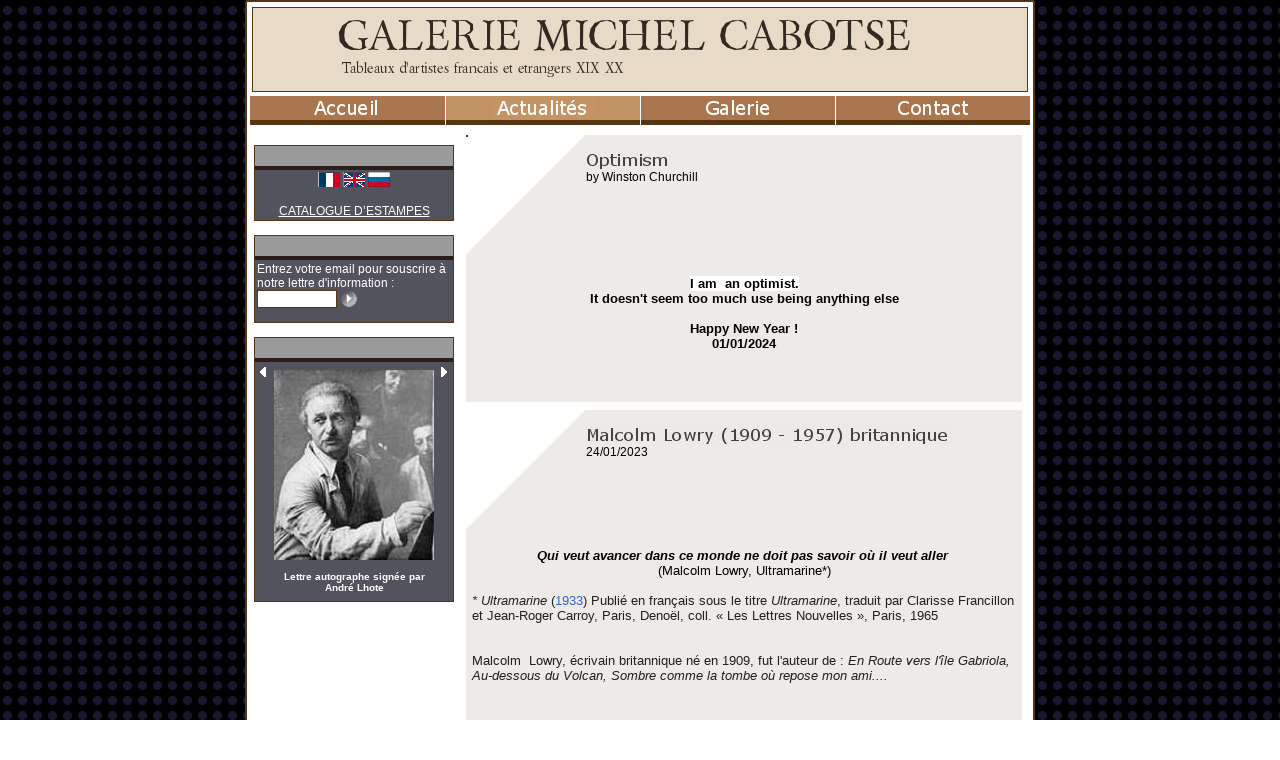

--- FILE ---
content_type: text/html
request_url: http://www.michelcabotse.com/_Actualites/Fiche/art-3-2983527.htm
body_size: 9065
content:
<!DOCTYPE HTML PUBLIC "-//W3C//DTD HTML 4.01 Transitional//EN" >
<html>
<head>
<title>GALERIE CABOTSE - Tableaux du XIXème et du XXème siècles</title>
<meta name="verify-v1" content="U+Hft/Ug4eLfn+kPdlY9jJumKG9Fur2K2XetT5D2gUw=" >
<META NAME="DESCRIPTION" CONTENT="Michel Cabotse se spécialise dans l'achat
et la vente de tableaux du XIXème et du XXème siècles.">
<META NAME="Identifier-URL" CONTENT="http://www.michelcabotse.com">
<META NAME="KEYWORDS" lang="fr" CONTENT="antiquites,tableaux, achat, vente, galerie art, achat vente tableaux XIXeme,tableaux XXeme,tableaux 1800, tableaux 1900,galerie d'art paris,galerie d'art,oeuvres d'art,oeuvre,achat tableaux,achat meubles,vente,tableaux,galerie d'art tableaux,galerie,paris,galerie parisienne,france,exposition,antiques dealer,france, salons, expertise, courtage, estimation, collections">
<META NAME="COPYRIGHT" CONTENT="All Rights reserved">
<meta name="verify-v1" content="pqfQc68S+ABmP7QPA9I+u8jILJKmbOTle9WhCSuSm9s=" />    
<META NAME="ROBOTS" CONTENT="All">
<META NAME="LANGUAGE" CONTENT="FR">                        
<META HTTP-EQUIV="imagetoolbar" CONTENT="no">
<meta http-equiv="Content-Type" content="text/html;charset=iso-8859-1">
<style type="text/css">
<!--
.default {
	font-size: 12px;
	font-family: Verdana, Arial, Helvetica, sans-serif;
	color: #000000; 
}
.header {
	font-size: 32px;
	color: #312922; 
}

.footer {
	font-size: 10px;
	font-family: Verdana, Arial, Helvetica, sans-serif;
	color: #7E4F47; 
}

.outil {
	font-size: 12px;
	font-family: Verdana, Arial, Helvetica, sans-serif;
	color: #FFFFFF; 
}

.outilTitre {
	font-size: 13px;
	font-family: Verdana, Arial, Helvetica, sans-serif;
	color: #3C2828; 
}

.menu {
	font-size: 14px;
	color: #FFFFFF; 
}

.menuSel {
	font-size: 14px;
	color: #FFFFFF; 
}

.choixAff {
	font-size: 12px;
	font-family: Verdana, Arial, Helvetica, sans-serif;
	color: #835B50; 
}
.bg {
	font-size: 12px;
	font-family: Verdana, Arial, Helvetica, sans-serif;
	color: #000000; 
}





TD {
	font-size: 12px;
	font-family: Verdana, Arial, Helvetica, sans-serif;
	color: #000000; 
}


A {
	cursor:pointer;cursor:hand;
	TEXT-DECORATION: none;
	color: #000000;
}
A:hover {
	TEXT-DECORATION: none;
	color: #000000;
}

TEXTAREA {
	BORDER: #573513 1px solid;
	FONT-SIZE: 12px; VERTICAL-ALIGN: middle; 
	COLOR: #000000; 
	LINE-HEIGHT: 14px; 
}
INPUT {
	BORDER: #573513 1px solid;
	FONT-SIZE: 12px; VERTICAL-ALIGN: middle; 
	LINE-HEIGHT: 14px; 
}
INPUT.CHECKBOX {
	BORDER: #573513 1px solid;
	FONT-SIZE: 12px; VERTICAL-ALIGN: middle; 
	COLOR: #000000; 
	background-color:#FFFFFF; 
	LINE-HEIGHT: 14px; 
}
HR {
	COLOR: #573513;
}
SELECT {
	BORDER: #573513 1px solid;
	FONT-SIZE: 11px; VERTICAL-ALIGN: middle; 
	COLOR: #000000; 
	LINE-HEIGHT: 12px; 
}
INPUT.BUTTON {
	BORDER: 0px solid #573513;
	FONT-SIZE: 11px; VERTICAL-ALIGN: middle; 
	COLOR: #000000; 
	LINE-HEIGHT: 12px; 
}


table.fondcolore {
	color: #Berylium;
}

-->
</style><base href="http://www.michelcabotse.com/">
    

 
</head>       
<body onload="fnFinChargement();" topmargin="0" leftmargin="0" rightmargin="0" bottommargin="0">
     
<script type="text/javascript">

  var _gaq = _gaq || [];
  _gaq.push(['_setAccount', 'UA-23855420-1']);
  _gaq.push(['_trackPageview']);
             
  (function() {
    var ga = document.createElement('script'); ga.type = 'text/javascript'; ga.async = true;
    ga.src = ('https:' == document.location.protocol ? 'https://ssl' : 'http://www') + '.google-analytics.com/ga.js';
    var s = document.getElementsByTagName('script')[0]; s.parentNode.insertBefore(ga, s);
  })();                      
</script>
 
                          
<table cellpadding="0" cellspacing="0" bgcolor="19172D" background="images/bgPict/Ronds 13px/color/back_19172D_000000.gif" width="100%" height="100%"><tr><td align="center">


<table  width="750" border="0"   cellpadding="0" cellspacing="0">
          <tr>             <td width="1"><img width="4" height="4" src="images/cadre/Arrondi 2px D2px/color/cadrehautgauche_573513_FFFFFF.gif"></td>
            <td background="images/cadre/Arrondi 2px D2px/color/cadrehaut_573513_FFFFFF.gif" ></td>
            			<td width="1"><img width="4" height="4" src="images/cadre/Arrondi 2px D2px/color/cadrehautdroite_573513_FFFFFF.gif"></td>
          </tr>
          <tr>             <td background="images/cadre/Arrondi 2px D2px/color/cadregauche_573513_FFFFFF.gif" style=""></td>            <td width="750" bgcolor="#FFFFFF" height="">
			</center>
		

	<table  bgcolor="#FFFFFF" align="center" width="750" height="850" border="0" cellpadding="0" cellspacing="0">
	  <!--DWLayoutTable-->
	  <tr valign="top"> 
		<td height="1"> 
		  <table width="100%"><tr><td><TABLE height=78 cellSpacing=0 cellPadding=0 width=100%  style="border:1px solid #573513"  border=0 bgcolor="E7DAC7">
  <TBODY>
  <TR vAlign=middle>          <TD class="header" align="center" valign="middle">
          <A title="Premiere page GALERIE MICHEL CABOTSE - Michel Cabotse se spécialise dans l'achat
et la vente de tableaux du XIXème et du XXème siècles." href="">
 
		<img align="absmiddle" alt="Logo GALERIE MICHEL CABOTSE - Tableaux d'artistes francais et etrangers XIX XX" border="0" src="Data/site5/Hauto.png?z=63933">
           </A>
        </TD>
		<td width="30"></td>
    </TR></TBODY></TABLE></td></tr></table></td>
	  </tr>
	  	  <tr valign="top"> 
		<td height="1"> 
		  



	

		
	<script language="JavaScript">
	var timerclign;
	var idObjClign = '';
	var poi=0;
	function setClignObj (obj)
	{
		if (idObjClign != ''  && idObjClign!=obj)
		{
			poi=0;
			document.getElementById('titresMenu'+idObjClign).src = document.getElementById('titresMenuNoSel'+idObjClign).src;
			document.getElementById('tdCellMenu'+idObjClign).style.backgroundColor =document.getElementById('titresMenuNoSel'+idObjClign).titleC;
			//document.getElementById('tdCellMenu'+idObjClign).style.backgroundColor ='#AA764F';
		}
		idObjClign=obj;
	}
	function clignotte ()
	{
		/*clearTimeout(timerclign);
		timerclign = setTimeout(clignotte,300);*/
		//alert('poi');
		if (poi==1)
		{
			poi=0;
			document.getElementById('titresMenu'+idObjClign).src = document.getElementById('titresMenuNoSel'+idObjClign).src;
			document.getElementById('tdCellMenu'+idObjClign).style.backgroundColor =document.getElementById('titresMenuNoSel'+idObjClign).titleC;
		}
		else
		{
			poi=1;
			document.getElementById('titresMenu'+idObjClign).src = document.getElementById('titresMenuSel'+idObjClign).src;
			document.getElementById('tdCellMenu'+idObjClign).style.backgroundColor =document.getElementById('titresMenuSel'+idObjClign).titleC;
			//'#b48765';
		}
	}
	</script>
	
		
	<script language="JavaScript">
	var timerout;
	function hidesoon (delai) {
		clearTimeout(timerout);
		if (delai>0)
			timerout = setTimeout(menuhide,delai);
	}

	function menuhide () {
		clearTimeout(timerout);
					if (document.getElementById('divmenoAccueil')!=null)
			document.getElementById('divmenoAccueil').style.visibility = 'hidden';
			if (document.getElementById('iframmenoAccueil')!=null)
			document.getElementById('iframmenoAccueil').style.visibility = 'hidden';
					if (document.getElementById('divmenoActualit_eas')!=null)
			document.getElementById('divmenoActualit_eas').style.visibility = 'hidden';
			if (document.getElementById('iframmenoActualit_eas')!=null)
			document.getElementById('iframmenoActualit_eas').style.visibility = 'hidden';
					if (document.getElementById('divmenoGalerie')!=null)
			document.getElementById('divmenoGalerie').style.visibility = 'hidden';
			if (document.getElementById('iframmenoGalerie')!=null)
			document.getElementById('iframmenoGalerie').style.visibility = 'hidden';
					if (document.getElementById('divmenoContact')!=null)
			document.getElementById('divmenoContact').style.visibility = 'hidden';
			if (document.getElementById('iframmenoContact')!=null)
			document.getElementById('iframmenoContact').style.visibility = 'hidden';
			}
	function showMenu(menuName)
	{
		menuhide();
		document.getElementById('divmeno'+menuName).style.visibility = 'visible';
		document.getElementById('iframmeno'+menuName).style.visibility = 'visible';
	}
	</script>		<TABLE border="0" align="center" cellspacing="1" cellpadding="0"   width="100%">
		<TR>
						<td width="25%" align="center" >
					<table style="cursor:hand;cursor:pointer;" width="100%" cellspacing="0" cellpadding="0">
					<tr bgcolor="#AA764F">
					<td align="center" height="12" onMouseOut="clignotte ();" onMouseOver="setClignObj('Accueil');clignotte ();
					"
					 style="padding:1px;" id="tdCellMenuAccueil">
							<font class="menu" ><a href="/_Accueil/">
							<img alt="Accueil" titleC="AA764F" id="titresMenuAccueil" border="0" src="code/objets/Graphismes/TexteTrans.php?couleurTxt=FFFFFF&fond=AA764F&txt=Accueil&taille=14&police=Verdana" align="middle">
							<div style="position:absolute;">
							<img alt="Accueil" titleC="b48765" style="display:'none';visibility:hidden;" id="titresMenuSelAccueil" border="0" src="code/objets/Graphismes/TexteTrans.php?couleurTxt=FFFFFF&fond=b48765&txt=Accueil&taille=14&police=Verdana" align="middle">
							<img alt="Accueil" titleC="AA764F" style="display:'none';visibility:hidden;" id="titresMenuNoSelAccueil" border="0" src="code/objets/Graphismes/TexteTrans.php?couleurTxt=FFFFFF&fond=AA764F&txt=Accueil&taille=14&police=Verdana" align="middle">
							</div></a>
					</td></tr>
					<tr><td height="5" bgcolor="573513"></td></tr>
					<tr><td height="0" valign="bottom">
											</td></tr>
					</table>
				</TD>
							<td width="25%" align="center" >
					<table style="cursor:hand;cursor:pointer;" width="100%" cellspacing="0" cellpadding="0">
					<tr bgcolor="#C19364">
					<td align="center" height="12" onMouseOut="clignotte ();" onMouseOver="setClignObj('Actualit_eas');clignotte ();
					"
					 style="padding:1px;" id="tdCellMenuActualit_eas">
							<font class="menu" ><a href="/_Actualites/">
							<img alt="Actualités" titleC="C19364" id="titresMenuActualit_eas" border="0" src="code/objets/Graphismes/TexteTrans.php?couleurTxt=FFFFFF&fond=C19364&txt=Actualités&taille=14&police=Verdana" align="middle">
							<div style="position:absolute;">
							<img alt="Actualités" titleC="c8a077" style="display:'none';visibility:hidden;" id="titresMenuSelActualit_eas" border="0" src="code/objets/Graphismes/TexteTrans.php?couleurTxt=FFFFFF&fond=c8a077&txt=Actualités&taille=14&police=Verdana" align="middle">
							<img alt="Actualités" titleC="C19364" style="display:'none';visibility:hidden;" id="titresMenuNoSelActualit_eas" border="0" src="code/objets/Graphismes/TexteTrans.php?couleurTxt=FFFFFF&fond=C19364&txt=Actualités&taille=14&police=Verdana" align="middle">
							</div></a>
					</td></tr>
					<tr><td height="5" bgcolor="573513"></td></tr>
					<tr><td height="0" valign="bottom">
											</td></tr>
					</table>
				</TD>
							<td width="25%" align="center" onMouseOut="hidesoon(1000);">
					<table style="cursor:hand;cursor:pointer;" width="100%" cellspacing="0" cellpadding="0">
					<tr bgcolor="#AA764F">
					<td align="center" height="12" onMouseOut="clignotte ();" onMouseOver="setClignObj('Galerie');clignotte ();
					showMenu('Galerie');"
					 style="padding:1px;" id="tdCellMenuGalerie">
							<font class="menu" ><a href="/_Oeuvres/">
							<img alt="Galerie" titleC="AA764F" id="titresMenuGalerie" border="0" src="code/objets/Graphismes/TexteTrans.php?couleurTxt=FFFFFF&fond=AA764F&txt=Galerie&taille=14&police=Verdana" align="middle">
							<div style="position:absolute;">
							<img alt="Galerie" titleC="b48765" style="display:'none';visibility:hidden;" id="titresMenuSelGalerie" border="0" src="code/objets/Graphismes/TexteTrans.php?couleurTxt=FFFFFF&fond=b48765&txt=Galerie&taille=14&police=Verdana" align="middle">
							<img alt="Galerie" titleC="AA764F" style="display:'none';visibility:hidden;" id="titresMenuNoSelGalerie" border="0" src="code/objets/Graphismes/TexteTrans.php?couleurTxt=FFFFFF&fond=AA764F&txt=Galerie&taille=14&police=Verdana" align="middle">
							</div></a>
					</td></tr>
					<tr><td height="5" bgcolor="573513"></td></tr>
					<tr><td height="0" valign="bottom">
																		<iframe frameborder="0" style="border:0px;position:absolute;width:186;height:80;z-index:1;visibility:hidden;" id="iframmenoGalerie"></iframe><div style="position:absolute;visibility:hidden;width:160;z-index:1" id="divmenoGalerie">
												<table style="z-index:2;border:0px solid #573513" onMouseOver="hidesoon(0);" onMouseOut="hidesoon(800);" cellspacing="0" cellpadding="0" width="186">
																									<tr><td bgcolor="#946745" height="1"></td></tr>
													<tr><td height="8" onMouseOver="setClignObj('Ss-Oeuvres','AA764F','b48765');clignotte ();" style="padding:0px" id="tdCellMenuSs-Oeuvres"
													 onClick="document.location='/_Oeuvres/';"  bgcolor="#AA764F">
													<A href="/_Oeuvres/">
													<div style="position:absolute;">
														<img alt="Oeuvres" titleC="b48765" style="display:'none';visibility:hidden;" id="titresMenuSelSs-Oeuvres" border="0" src="code/objets/Graphismes/TexteTrans.php?couleurTxt=FFFFFF&fond=b48765&txt=Oeuvres&taille=12&police=Verdana" align="middle">
														<img alt="Oeuvres" titleC="AA764F" style="display:'none';visibility:hidden;" id="titresMenuNoSelSs-Oeuvres" border="0" src="code/objets/Graphismes/TexteTrans.php?couleurTxt=FFFFFF&fond=AA764F&txt=Oeuvres&taille=12&police=Verdana" align="middle">
													</div>
													<img alt="Oeuvres" titleC="AA764F" id="titresMenuSs-Oeuvres" border="0" src="code/objets/Graphismes/TexteTrans.php?couleurTxt=FFFFFF&fond=AA764F&txt=Oeuvres&taille=12&police=Verdana" align="middle">
													</A></td></tr>
																									<tr><td bgcolor="#946745" height="1"></td></tr>
													<tr><td height="8" onMouseOver="setClignObj('Ss-Catalogue','AA764F','b48765');clignotte ();" style="padding:0px" id="tdCellMenuSs-Catalogue"
													 onClick="document.location='/_Catalogue/';"  bgcolor="#AA764F">
													<A href="/_Catalogue/">
													<div style="position:absolute;">
														<img alt="Catalogue" titleC="b48765" style="display:'none';visibility:hidden;" id="titresMenuSelSs-Catalogue" border="0" src="code/objets/Graphismes/TexteTrans.php?couleurTxt=FFFFFF&fond=b48765&txt=Catalogue&taille=12&police=Verdana" align="middle">
														<img alt="Catalogue" titleC="AA764F" style="display:'none';visibility:hidden;" id="titresMenuNoSelSs-Catalogue" border="0" src="code/objets/Graphismes/TexteTrans.php?couleurTxt=FFFFFF&fond=AA764F&txt=Catalogue&taille=12&police=Verdana" align="middle">
													</div>
													<img alt="Catalogue" titleC="AA764F" id="titresMenuSs-Catalogue" border="0" src="code/objets/Graphismes/TexteTrans.php?couleurTxt=FFFFFF&fond=AA764F&txt=Catalogue&taille=12&police=Verdana" align="middle">
													</A></td></tr>
																									<tr><td bgcolor="#946745" height="1"></td></tr>
													<tr><td height="8" onMouseOver="setClignObj('Ss-Editions','AA764F','b48765');clignotte ();" style="padding:0px" id="tdCellMenuSs-Editions"
													 onClick="document.location='/_Editions/';"  bgcolor="#AA764F">
													<A href="/_Editions/">
													<div style="position:absolute;">
														<img alt="Editions" titleC="b48765" style="display:'none';visibility:hidden;" id="titresMenuSelSs-Editions" border="0" src="code/objets/Graphismes/TexteTrans.php?couleurTxt=FFFFFF&fond=b48765&txt=Editions&taille=12&police=Verdana" align="middle">
														<img alt="Editions" titleC="AA764F" style="display:'none';visibility:hidden;" id="titresMenuNoSelSs-Editions" border="0" src="code/objets/Graphismes/TexteTrans.php?couleurTxt=FFFFFF&fond=AA764F&txt=Editions&taille=12&police=Verdana" align="middle">
													</div>
													<img alt="Editions" titleC="AA764F" id="titresMenuSs-Editions" border="0" src="code/objets/Graphismes/TexteTrans.php?couleurTxt=FFFFFF&fond=AA764F&txt=Editions&taille=12&police=Verdana" align="middle">
													</A></td></tr>
																									<tr><td bgcolor="#946745" height="1"></td></tr>
													<tr><td height="8" onMouseOver="setClignObj('Ss-Expositions','AA764F','b48765');clignotte ();" style="padding:0px" id="tdCellMenuSs-Expositions"
													 onClick="document.location='/_Expositions/';"  bgcolor="#AA764F">
													<A href="/_Expositions/">
													<div style="position:absolute;">
														<img alt="Expositions" titleC="b48765" style="display:'none';visibility:hidden;" id="titresMenuSelSs-Expositions" border="0" src="code/objets/Graphismes/TexteTrans.php?couleurTxt=FFFFFF&fond=b48765&txt=Expositions&taille=12&police=Verdana" align="middle">
														<img alt="Expositions" titleC="AA764F" style="display:'none';visibility:hidden;" id="titresMenuNoSelSs-Expositions" border="0" src="code/objets/Graphismes/TexteTrans.php?couleurTxt=FFFFFF&fond=AA764F&txt=Expositions&taille=12&police=Verdana" align="middle">
													</div>
													<img alt="Expositions" titleC="AA764F" id="titresMenuSs-Expositions" border="0" src="code/objets/Graphismes/TexteTrans.php?couleurTxt=FFFFFF&fond=AA764F&txt=Expositions&taille=12&police=Verdana" align="middle">
													</A></td></tr>
																									<tr><td bgcolor="#946745" height="1"></td></tr>
													<tr><td height="8" onMouseOver="setClignObj('Ss-D_eacouvertes','AA764F','b48765');clignotte ();" style="padding:0px" id="tdCellMenuSs-D_eacouvertes"
													 onClick="document.location='/_Decouvertes/';"  bgcolor="#AA764F">
													<A href="/_Decouvertes/">
													<div style="position:absolute;">
														<img alt="Découvertes" titleC="b48765" style="display:'none';visibility:hidden;" id="titresMenuSelSs-D_eacouvertes" border="0" src="code/objets/Graphismes/TexteTrans.php?couleurTxt=FFFFFF&fond=b48765&txt=Découvertes&taille=12&police=Verdana" align="middle">
														<img alt="Découvertes" titleC="AA764F" style="display:'none';visibility:hidden;" id="titresMenuNoSelSs-D_eacouvertes" border="0" src="code/objets/Graphismes/TexteTrans.php?couleurTxt=FFFFFF&fond=AA764F&txt=Découvertes&taille=12&police=Verdana" align="middle">
													</div>
													<img alt="Découvertes" titleC="AA764F" id="titresMenuSs-D_eacouvertes" border="0" src="code/objets/Graphismes/TexteTrans.php?couleurTxt=FFFFFF&fond=AA764F&txt=Découvertes&taille=12&police=Verdana" align="middle">
													</A></td></tr>
																								</table>
												</div>
											</td></tr>
					</table>
				</TD>
							<td width="25%" align="center" >
					<table style="cursor:hand;cursor:pointer;" width="100%" cellspacing="0" cellpadding="0">
					<tr bgcolor="#AA764F">
					<td align="center" height="12" onMouseOut="clignotte ();" onMouseOver="setClignObj('Contact');clignotte ();
					"
					 style="padding:1px;" id="tdCellMenuContact">
							<font class="menu" ><a href="/_Contact/">
							<img alt="Contact" titleC="AA764F" id="titresMenuContact" border="0" src="code/objets/Graphismes/TexteTrans.php?couleurTxt=FFFFFF&fond=AA764F&txt=Contact&taille=14&police=Verdana" align="middle">
							<div style="position:absolute;">
							<img alt="Contact" titleC="b48765" style="display:'none';visibility:hidden;" id="titresMenuSelContact" border="0" src="code/objets/Graphismes/TexteTrans.php?couleurTxt=FFFFFF&fond=b48765&txt=Contact&taille=14&police=Verdana" align="middle">
							<img alt="Contact" titleC="AA764F" style="display:'none';visibility:hidden;" id="titresMenuNoSelContact" border="0" src="code/objets/Graphismes/TexteTrans.php?couleurTxt=FFFFFF&fond=AA764F&txt=Contact&taille=14&police=Verdana" align="middle">
							</div></a>
					</td></tr>
					<tr><td height="5" bgcolor="573513"></td></tr>
					<tr><td height="0" valign="bottom">
											</td></tr>
					</table>
				</TD>
					</TR>
		</TABLE>
		
	
	


</td>
	  </tr>
	  	  <tr> 
		  <td valign="top">
			  <table border="0" width="100%"><tr>
			  				<td width="10" valign="top" style="padding:3">
				  <br>
<TABLE cellSpacing=0 cellPadding=2 width="200" height="35" style="border:1px solid #573513" >
<tr height="20">
	<td align="right" bgcolor="9A9A9A" style="padding:0">
	 <img border="0" src="code/objets/Graphismes/TexteTrans.php?couleurTxt=3C2828&fond=9A9A9A&txt=Langues&taille=12&police=verdana"></td>
</tr>
<tr><td bgcolor="#2c1d1d" height="2"></td></tr>
<tr bgcolor="52535C">
	<td valign="middle" class="outil" >
		<div align="center">
<a href="/_Actualites/Catalogue/art-3-2983527.htm?lang=FR"><img src="picts/fr_dp4.gif" border="0"></a>
<a href="/_Actualites/Catalogue/art-3-2983527.htm?lang=EN"><img src="picts/uk_dp4.gif" border="0"></a>
<a href="/GALERIE-MICHEL-CABOTSE-Catalogue-Estampes.htm"><img alt="CATALOGUE D’ESTAMPES 1 - AVRIL 2009" src="picts/ru_dp4.gif" border="0"></a> <br /><br />
<a style="color:#fff;" target="_blank" href="/Data/site5/Catalogue%20estampes.pdf"><u>
CATALOGUE D’ESTAMPES</u></a>

</div>	</td>
</tr>
</TABLE>
<br>
<TABLE cellSpacing=0 cellPadding=2 width="200" height="35" style="border:1px solid #573513" >
<tr height="20">
	<td align="right" bgcolor="9A9A9A" style="padding:0">
	 <img border="0" src="code/objets/Graphismes/TexteTrans.php?couleurTxt=3C2828&fond=9A9A9A&txt=Lettres d'information&taille=12&police=verdana"></td>
</tr>
<tr><td bgcolor="#2c1d1d" height="2"></td></tr>
<tr bgcolor="52535C">
	<td valign="middle" class="outil" >
		<script language="JavaScript">

function checkMailSub() {
	var str = document.getElementById('submailOutil').value;
	var res = true;
	var at="@"
	var dot="."
	var lat=str.indexOf(at)
	var lstr=str.length
	var ldot=str.indexOf(dot)
	if (str.indexOf(at)==-1)
	   res= false;
	if (str.indexOf(at)==-1 || str.indexOf(at)==0 || str.indexOf(at)==lstr)
	   res= false;
	if (str.indexOf(dot)==-1 || str.indexOf(dot)==0 || str.indexOf(dot)==lstr)
		res= false;
	 if (str.indexOf(at,(lat+1))!=-1)
		res= false;
	 if (str.substring(lat-1,lat)==dot || str.substring(lat+1,lat+2)==dot)
		res= false;
	 if (str.indexOf(dot,(lat+2))==-1)
		res= false;
	 if (str.indexOf(" ")!=-1)
		res= false;
	if (!res)
		alert('Votre adresse email semble invalide.\nAfin de pouvoir recevoir les nouveautées, vous devez disposer d\'une boite email électronique.\nVotre adresse email doit être de la forme nom@domaine.hebergeur');
	 return res;
}
</script>
<form method="post" onSubmit="return checkMailSub()">
<font class="outil">Entrez votre email pour souscrire &agrave; notre lettre d'information : </font>
      	<input type="hidden" id="primCaptcha" name="primCaptcha" value="non">
				<input type="hidden" name="idgalerie" value="5"><br>
				<input type="hidden" name="s" value="Actualites">
				<input type="hidden" name="action_utilisateur_droits" value="Inconnu">
				<input type="text" name="action_utilisateur_email" id='submailOutil' value="" style="width:80">
				<input style="border:0" name="action_utilisateur_newsletters" type="hidden" value="1">
				<input type="hidden" name="loginaction" value="creercompte">
				<input class="button" type=image height=18 alt="Rechercher" width=18 src="images/soumettre/Petits/color/subscribe_FFFFFF_52535C.gif" align=absMiddle border=0 name=submit>
			</form>
         <script language="JavaScript"> 
         document.getElementById('primCaptcha').value='oui';
         </script>
				</td>
</tr>
</TABLE>
<br>
<TABLE cellSpacing=0 cellPadding=2 width="200" height="35" style="border:1px solid #573513" >
<tr height="20">
	<td align="right" bgcolor="9A9A9A" style="padding:0">
	 <img border="0" src="code/objets/Graphismes/TexteTrans.php?couleurTxt=3C2828&fond=9A9A9A&txt=Apercu&taille=12&police=verdana"></td>
</tr>
<tr><td bgcolor="#2c1d1d" height="2"></td></tr>
<tr bgcolor="52535C">
	<td valign="middle" class="outil" >
		

		    <div id="pubsPubOutil-0" style="visibility:hidden;width:100;height:100;position:absolute;top:-1000;left:-1000;">
		    <a href="/_Actualites/Fiche/art-3-2983465.htm">
		    <img border="0" src="Data/site5/oeuvres/processed/Affiche40x60VuesurMer--170x190.jpg">
		    <font class="outil" style="font-size:10px"><center><u></u><br>
		    <strong>Nouvelle adresse	</strong></center></font></a>
		    </div>
		    		    <div id="pubsPubOutil-1" style="visibility:hidden;width:100;height:100;position:absolute;top:-1000;left:-1000;">
		    <a href="/_Actualites/Fiche/art-3-2982863.htm">
		    <img border="0" src="Data/site5/oeuvres/processed/ChatsdeSteinlenMontmartre--170x190.jpg">
		    <font class="outil" style="font-size:10px"><center><u></u><br>
		    <strong>Réveillez-vous ! Bientôt 3000  signataires !	</strong></center></font></a>
		    </div>
		    		    <div id="pubsPubOutil-2" style="visibility:hidden;width:100;height:100;position:absolute;top:-1000;left:-1000;">
		    <a href="/_Actualites/Fiche/art-3-2983076.htm">
		    <img border="0" src="Data/site5/oeuvres/processed/Femme12--170x190.jpg">
		    <font class="outil" style="font-size:10px"><center><u></u><br>
		    <strong>Nouveauté : nus par Tangam	</strong></center></font></a>
		    </div>
		    		    <div id="pubsPubOutil-3" style="visibility:hidden;width:100;height:100;position:absolute;top:-1000;left:-1000;">
		    <a href="/_Actualites/Fiche/art-3-1297761.htm">
		    <img border="0" src="Data/site5/oeuvres/processed/CuvillierCannesdetail--170x190.jpg">
		    <font class="outil" style="font-size:10px"><center><u></u><br>
		    <strong>Avis de recherche	</strong></center></font></a>
		    </div>
		    		    <div id="pubsPubOutil-4" style="visibility:hidden;width:100;height:100;position:absolute;top:-1000;left:-1000;">
		    <a href="/_Actualites/Fiche/art-3-2983332.htm">
		    <img border="0" src="Data/site5/oeuvres/processed/Desbarbieuxbcpreduit--170x190.jpg">
		    <font class="outil" style="font-size:10px"><center><u></u><br>
		    <strong>Desbarbieux, Georges : singes	</strong></center></font></a>
		    </div>
		    		    <div id="pubsPubOutil-5" style="visibility:hidden;width:100;height:100;position:absolute;top:-1000;left:-1000;">
		    <a href="/_Actualites/Fiche/art-3-2983968.htm">
		    <img border="0" src="Data/site5/oeuvres/processed/FranckOlivier--170x190.jpg">
		    <font class="outil" style="font-size:10px"><center><u></u><br>
		    <strong>En préparation : Olivier Franck,  dessins 	</strong></center></font></a>
		    </div>
		    		    <div id="pubsPubOutil-6" style="visibility:hidden;width:100;height:100;position:absolute;top:-1000;left:-1000;">
		    <a href="/_Actualites/Fiche/art-3-2983489.htm">
		    <img border="0" src="Data/site5/oeuvres/processed/AndreLhotephoto--170x190.jpg">
		    <font class="outil" style="font-size:10px"><center><u></u><br>
		    <strong>Lettre autographe signée par André Lhote	</strong></center></font></a>
		    </div>
		    		    <div id="pubsPubOutil-7" style="visibility:hidden;width:100;height:100;position:absolute;top:-1000;left:-1000;">
		    <a href="/_Actualites/Fiche/art-3-2982861.htm">
		    <img border="0" src="Data/site5/oeuvres/processed/Copiede04Hiroschige357x122cmcompr--170x190.jpg">
		    <font class="outil" style="font-size:10px"><center><u></u><br>
		    <strong>Meilleurs voeux 	</strong></center></font></a>
		    </div>
		    		    <div id="pubsPubOutil-8" style="visibility:hidden;width:100;height:100;position:absolute;top:-1000;left:-1000;">
		    <a href="/_Actualites/Fiche/art-3-2983586.htm">
		    <img border="0" src="Data/site5/oeuvres/processed/IloveParis--170x190.jpg">
		    <font class="outil" style="font-size:10px"><center><u></u><br>
		    <strong>Franc succès pour la Soirée au Marché Dauphine	</strong></center></font></a>
		    </div>
		    		    <div id="pubsPubOutil-9" style="visibility:hidden;width:100;height:100;position:absolute;top:-1000;left:-1000;">
		    <a href="/_Actualites/Fiche/art-3-2983317.htm">
		    <img border="0" src="Data/site5/oeuvres/processed/Deuxasiatiquescompr--170x190.jpg">
		    <font class="outil" style="font-size:10px"><center><u></u><br>
		    <strong>Nouveauté : femmes du monde	</strong></center></font></a>
		    </div>
		    <script language="JavaScript">

var tempoPubOutil = 0;
var currentPubOutil = 5;
var pubsPubOutil = new Array();
var pubsidsPubOutil = new Array();
pubsidsPubOutil[0]= '2983465';
pubsidsPubOutil[1]= '2982863';
pubsidsPubOutil[2]= '2983076';
pubsidsPubOutil[3]= '1297761';
pubsidsPubOutil[4]= '2983332';
pubsidsPubOutil[5]= '2983968';
pubsidsPubOutil[6]= '2983489';
pubsidsPubOutil[7]= '2982861';
pubsidsPubOutil[8]= '2983586';
pubsidsPubOutil[9]= '2983317';
function nextPubPubOutil(tps)
{
	currentPubOutil++;
	if (currentPubOutil>=10)
		currentPubOutil = 0;
	//alert(currentPubOutil);
	document.getElementById('pubPubOutil').innerHTML = document.getElementById('pubsPubOutil-'+currentPubOutil).innerHTML;//pubsPubOutil[currentPubOutil];
	clearTimeout(tempoPubOutil);
	tempoPubOutil = setTimeout("nextPubPubOutil(5000)",8000);
}
function prevPubPubOutil(tps)
{
	currentPubOutil--;
	if (currentPubOutil<0)//>=0)
		currentPubOutil = 9;
	//alert(currentPubOutil);
	document.getElementById('pubPubOutil').innerHTML = document.getElementById('pubsPubOutil-'+currentPubOutil).innerHTML;//pubsPubOutil[currentPubOutil];
	clearTimeout(tempoPubOutil);
	tempoPubOutil = setTimeout("nextPubPubOutil(5000)",8000);
}
</script>
<table border="0" width="100%"><tr><td width="7" valign="top">
<div style="position:absolute;cursor:pointer; cursor:hand;align:left; ">
<img style="cursor:hand;cursor:pointer;" onClick="prevPubPubOutil(15000)" src="backgrounds/color/ptiteFlecheG_FFFFFF_52535C.gif" alt="Publicité précédente" name="PrevPub" border="0">
</div>
</td><td>
<table width="120"><tr><td align="center">
<span class="outil" id="pubPubOutil"></span></td></tr></table>

</td><td width="7" valign="top">
<script type="text/javascript">
nextPubPubOutil(8000);
</script>
<div style="position:absolute;cursor:pointer; cursor:hand;vertical-align: bottom;align:right;">
<img onClick="nextPubPubOutil(10000)" style="cursor:hand;cursor:pointer;" src="backgrounds/color/ptiteFlecheD_FFFFFF_52535C.gif" alt="Publicité suivante" name="SuivPub" border="0">
</div>
</td></tr></table>
	</td>
</tr>
</TABLE>
				</td>
			 				<td valign="top">
				  				    <table width="100%" border="0">
  <tr>
    <td align="center" valign="middle">
					<table width="100%" border="0">
		  <tr align="center">
					<td height="30" align="center" valign="middle">
				
						
					<table cellpadding="0" cellspacing="0"  width="100%"  border="0">
					  <tr >
												
						<td  background="picts/generic/color/processed/Triangleeeeae7FFFFFF--120x120.jpg" height="120" width="120" align="left" valign="top"><table cellpadding="0" cellspacing="0"  style="border:1px solid #573513"><tr><td>
							</td></tr></table>						</td><td bgcolor="eeeae7" valign="top">
												<font class="default">
						 <br><img border="0" src="code/objets/Graphismes/TexteTrans.php?align=short&couleurTxt=404040&fond=eeeae7&txt=Optimism&taille=13&police=Verdana" alt="Optimism" align="middle">
 <br><font class="default" style="font-size: 12px;">by Winston Churchill</font>                                                       </td></tr></table><table border="0" cellpadding="0" cellspacing="0"  width="100%">
									<tr><td bgcolor="eeeae7" style="padding:6px"><font class="default" style="font-size: 12px;"><div style="text-align: center;"><b style="font-size: small; background-color: rgb(255, 255, 255);"><br></b></div><div style="text-align: center;"><b style="font-size: small; background-color: rgb(255, 255, 255);">I am&nbsp; an optimist.</b></div><div style="text-align: center;"><font size="2"><b>It doesn't seem too much use being anything else</b></font></div><div style="text-align: center;"><font size="2"><b><br></b></font></div><div style="text-align: center;"><font size="2"><b>Happy New Year !</b></font></div><div style="text-align: center;"><font size="2"><b>01/01/2024</b></font></div><div style="text-align: center;"><font size="2"><b><br></b></font></div><div style="text-align: center;"><font size="2"><b><br></b></font></div><div style="text-align: center;"><font size="2"><b><br></b></font></div>
<style type="text/css">
body {
	background: #FFF;
}
</style></font>						</font>		
<table cellpadding="0" cellspacing="0" border="0"><tr><td>
</td></tr><tr><td>
</td></tr><tr><td></td></tr><tr><td></td></tr></table>						 
						 
						
					</td>
					  </tr>
					</table>
					
					
				
					
					
					
					</td></tr><tr>
							<table width="100%" border="0">
		  <tr align="center">
					<td height="30" align="center" valign="middle">
				
						
					<table cellpadding="0" cellspacing="0"  width="100%"  border="0">
					  <tr >
												
						<td  background="picts/generic/color/processed/Triangleeeeae7FFFFFF--120x120.jpg" height="120" width="120" align="left" valign="top">						</td><td bgcolor="eeeae7" valign="top">
												<font class="default">
						 <br><img border="0" src="code/objets/Graphismes/TexteTrans.php?align=short&couleurTxt=404040&fond=eeeae7&txt=Malcolm+Lowry+%281909+-+1957%29+britannique&taille=13&police=Verdana" alt="Malcolm Lowry (1909 - 1957) britannique" align="middle">
 <br><font class="default" style="font-size: 12px;">24/01/2023</font>                                                       </td></tr></table><table border="0" cellpadding="0" cellspacing="0"  width="100%">
									<tr><td bgcolor="eeeae7" style="padding:6px"><font class="default" style="font-size: 12px;"><style type="text/css">
body {
	background: #FFF;
}
</style>

<div style="font-size: 11px;"><br></div><div style="text-align: center; "><font size="2"><b><i>Qui veut avancer dans ce monde ne doit pas savoir où il veut aller&nbsp;</i></b></font></div><div style="text-align: center; "><font size="2">(Malcolm Lowry, Ultramarine*)</font></div><div style="text-align: center; "><font size="2"><br></font></div><div style=""><i style="font-size: small; color: rgb(32, 33, 34); font-family: sans-serif;">* Ultramarine</i><span style="font-size: small; color: rgb(32, 33, 34); font-family: sans-serif;">&nbsp;</span><span style="font-size: small; color: rgb(32, 33, 34); font-family: sans-serif;">(</span><a href="https://fr.wikipedia.org/wiki/1933" title="1933" style="font-size: small; font-family: sans-serif; background: none; text-decoration-line: none; color: rgb(51, 102, 204);">1933</a><span style="font-size: small; color: rgb(32, 33, 34); font-family: sans-serif;">)&nbsp;</span><span style="font-size: small; color: rgb(32, 33, 34); font-family: sans-serif;">Publié en français sous le titre</span><span style="font-size: small; color: rgb(32, 33, 34); font-family: sans-serif;">&nbsp;</span><i style="font-size: small; color: rgb(32, 33, 34); font-family: sans-serif;">Ultramarine</i><span style="font-size: small; color: rgb(32, 33, 34); font-family: sans-serif;">, traduit par Clarisse Francillon et Jean-Roger Carroy, Paris, Denoël,</span><span style="font-size: small; color: rgb(32, 33, 34); font-family: sans-serif;">&nbsp;</span><abbr class="abbr" title="collection" style="font-size: small; color: rgb(32, 33, 34); font-family: sans-serif; border-bottom: 0px; cursor: help; text-decoration-line: none; text-decoration-style: initial;">coll.</abbr><span style="font-size: small; color: rgb(32, 33, 34); font-family: sans-serif;">&nbsp;«&nbsp;Les Lettres Nouvelles&nbsp;», Paris, 1965</span></div><div style=""><span style="font-size: small; color: rgb(32, 33, 34); font-family: sans-serif;"><br></span></div><div style=""><span style="font-size: small; color: rgb(32, 33, 34); font-family: sans-serif;"><br></span></div><div style=""><span style="font-size: small; color: rgb(32, 33, 34); font-family: sans-serif;">Malcolm&nbsp; Lowry, écrivain britannique né en 1909, fut l'auteur de : <i>En Route vers l'île Gabriola, Au-dessous du Volcan, Sombre comme la tombe où repose mon ami....</i></span></div><div style=""><span style="font-size: small; color: rgb(32, 33, 34); font-family: sans-serif;"><i><br></i></span></div><div style=""><span style="font-size: small; color: rgb(32, 33, 34); font-family: sans-serif;"><i><br></i></span></div><div style=""><span style="font-size: small; color: rgb(32, 33, 34); font-family: sans-serif;"><i><br></i></span></div><div style=""><span style="font-size: small; color: rgb(32, 33, 34); font-family: sans-serif;"><br></span></div><div style=""><span style="font-size: small; color: rgb(32, 33, 34); font-family: sans-serif;"><br></span></div><div style=""><span style="font-size: small; color: rgb(32, 33, 34); font-family: sans-serif;"><br></span></div><div style=""><span style="font-size: small; color: rgb(32, 33, 34); font-family: sans-serif;"><br></span></div></font>						</font>		
<table cellpadding="0" cellspacing="0" border="0"><tr><td>
</td></tr><tr><td>
</td></tr><tr><td></td></tr><tr><td></td></tr></table>						 
						 
						
					</td>
					  </tr>
					</table>
					
					
				
					
					
					
					</td></tr><tr>
							<table width="100%" border="0">
		  <tr align="center">
					<td height="30" align="center" valign="middle">
				
						
					<table cellpadding="0" cellspacing="0"  width="100%"  border="0">
					  <tr >
												
						<td  background="picts/generic/color/processed/Triangleeeeae7FFFFFF--120x120.jpg" height="120" width="120" align="left" valign="top"><table cellpadding="0" cellspacing="0"  style="border:1px solid #573513"><tr><td>
							</td></tr></table>						</td><td bgcolor="eeeae7" valign="top">
												<font class="default">
						 <br><img border="0" src="code/objets/Graphismes/TexteTrans.php?align=short&couleurTxt=404040&fond=eeeae7&txt=Mus%E9e+de+Min%E9ralogie+E.N.S.M.P.+Paris&taille=13&police=Verdana" alt="Musée de Minéralogie E.N.S.M.P. Paris" align="middle">
 <br><font class="default" style="font-size: 12px;">Samedi 14 janvier 2023</font>                                                       </td></tr></table><table border="0" cellpadding="0" cellspacing="0"  width="100%">
									<tr><td bgcolor="eeeae7" style="padding:6px"><font class="default" style="font-size: 12px;"><style type="text/css">  body {  	background: #FFF;  }  </style>    <div style="font-size: 11px;"><br></div><div style="font-size: 11px; text-align: center;"><font size="2"><b>Si les minéraux , gemmes et clives de toutes sortes vous attirent, les collections de l'Ecole des Mines, 60 Boulevard Saint-Michel 75006 Paris</b></font></div><div style="font-size: 11px; text-align: center;"><font size="2"><b><br></b></font></div><div style="font-size: 11px; text-align: center;"><font size="2"><b>vous raviront par leur qualité, leur diversité, et leur présentation scientifique.</b></font></div><div style="font-size: 11px; text-align: center;"><font size="2"><b>Mines d'or, de soufre, de diamants, d'opales mais aussi de terres rares y sont évoquées par des échantillons choisis un peu partout dans le monde, par les meilleurs géologues et chercheurs.</b></font></div><div style="font-size: 11px; text-align: center;"><font size="2"><b><br></b></font></div><div style="text-align: center;"><font style="" size="2" color="#000099"><a href="http://www.musee.minesparis.psl.eu/Collections/" target="_self" style=""><b style="">Musée minéralogie Mines Paris</b></a></font></div><div style="text-align: center;"><br></div><div style="text-align: center;"><img src="https://www.musee.minesparis.psl.eu/Donnees/data02/272-11-PresentationMusee.jpg"><font color="#3333ff" style="" size="2"><b><br></b></font></div><div style="text-align: center;"><br></div><div style="text-align: center;"><br></div><div style="font-size: 11px; text-align: center;"><font size="2"><b><br></b></font></div><div style="font-size: 11px; text-align: center;"><font size="2"><b><br></b></font></div><div style="font-size: 11px; text-align: center;"><font size="2"><b><br></b></font></div>  <style type="text/css">  body {  	background: #FFF;  }  </style>      <style type="text/css">  body {  	background: #FFF;  }  </style>      <style type="text/css">  body {  	background: #FFF;  }  </style>      <style type="text/css">  body {  	background: #FFF;  }  </style>      <style type="text/css">  body {  	background: #FFF;  }  </style>    
<style type="text/css">
body {
	background: #FFF;
}
</style></font>						</font>		
<table cellpadding="0" cellspacing="0" border="0"><tr><td>
</td></tr><tr><td>
</td></tr><tr><td></td></tr><tr><td></td></tr></table>						 
						 
						
					</td>
					  </tr>
					</table>
					
					
				
					
					
					
					</td></tr><tr>
							  </tr>
		</table>
	</td>
	</tr>
</table>
<div align="right">
  


	<table border="0" cellpadding="0" cellspacing="0">
	<tr>
		<td><a href="/_Actualites/Catalogue/" ><img src="images/fleches/Suite22/color/flecheprec_000000_FFFFFF.gif" name="bprev2" alt="Page precedente" border="0" align="absmiddle"></a><font class="default">Page 2 sur 83</font></td><td><a href="/_Actualites/Catalogue/art-6-2983527.htm" ><img src="images/fleches/Suite22/color/flechesuiv_000000_FFFFFF.gif" align="absmiddle" alt="Page suivante" name="bsuiv2" border="0"></a></td>
	</tr>
	</table>
</div>
				</td>
			  			  </tr></table>
		  </td>
	  </tr> 
	  <tr valign="bottom"> 
		<td height="22" align="center"> 
		  <TABLE cellSpacing=0 cellPadding=0 width=100% align=center border=0>
  <TR>
    <TD width=14 height=18></TD>
		        <TD id=2 style="CURSOR: hand" align=middle width="90%" class="choixAff" bgColor="FFFFFF">
	<a href="/_Liens/" ><font style="font-size:10px" class="choixAff">
	Liens</font></a></td>
    <TD width=14 height=18></TD>
		
  <TR>
    <TD bgColor="cfcfcf" colSpan=20 height=2></TD></TR>
</TABLE>		</td>
	  </tr>
	  <tr>
		<td height="10">
		  <table width="100%" border="0"><form method="post"><tr><td>

				<input type="hidden" name="idgalerie" value="5">
		<input type="hidden" name="loginaction" value="sidentifier">
		<input type="hidden" name="action_utilisateur_droits" value="Enregistre">
		<font class="footer">Login :</font>
		<input type="text" name="action_utilisateur_login" style="width:60;background-color:ffffff" value="">
		<font class="footer">Mot de passe</font>
		<input type="password" name="action_utilisateur_passwd" style="width:60;background-color:ffffff" value="">
			<input type="submit" value="Valider">
	
</td><td class="footer" align="right">
GALERIE MICHEL CABOTSE - Tous droits réservés<br>Sarl au cap. de 1200,00€. R C S Paris 429 381 577<br>N° TVA Intra-com : 69 429 381 577 00015. <br>Siège : Marché Dauphine, 140 rue des Rosiers, 93400 Saint-Ouen.  Un site  <a href="http://www.creation-de-site.net-assembly.com"><font class="footer">net-assembly</font></a>
 
</td></tr>
</form></table>		</td>
	  </tr>
	</table>
	
	</td>
		<td background="images/cadre/Arrondi 2px D2px/color/cadredroite_573513_FFFFFF.gif"></td>
	  </tr>
  <tr> 
		<td><img width="4" height="4" src="images/cadre/Arrondi 2px D2px/color/cadrebasgauche_573513_FFFFFF.gif"></td>
	<td background="images/cadre/Arrondi 2px D2px/color/cadrebas_573513_FFFFFF.gif"></td>
		<td><img width="4" height="4" src="images/cadre/Arrondi 2px D2px/color/cadrebasdroite_573513_FFFFFF.gif"></td>
	  </tr>
</table>

      
	<script language="JavaScript" type="text/JavaScript">
	<!--
    function ge(elt)
    {
        return document.getElementById(elt);
    }
	function saveItem ()
	{
		        return true;
	}           
    
function setCookie (name,value,expires) {
//alert(expires);  
expiration = new Date();    // date et heure courante en format texte
expiration.setTime(expiration.getTime() + (1000*expires));
var cookieAdd = '';

if (expires==0)
  cookieAdd = name + "=" + escape (value) +  "; path=/; domain=www.michelcabotse.com;  ";
else
  cookieAdd = name + "=" + escape (value) +  "; path=/; domain=www.michelcabotse.com; expires=" + expiration.toGMTString() ;
    
document.cookie = cookieAdd;
   //alert(cookieAdd);
   
}

function saveValue (name, val,idgalerie)
{
    //alert('/code/objets/workers/savePersoValue.php?name='+name+'&val='+val+'&idgalerie='+idgalerie);               
    new ajax ('/code/objets/workers/savePersoValue.php?name='+name+'&val='+val+'&idgalerie='+idgalerie, { onComplete: repsaveValue}); 
}
function repsaveValue(request)
{  
    //processing = false;
    if (request.responseText=="oui")   
    { 
        //errForm('Il n\'existe pas d\'utilisateur portant ce pseudo.');                              
    }
    else alert(request.responseText);
}
    
       

function afficheMaximum(chemin)
	{
	i1 = new Image;
	i1.src = chemin;
	html = '<HTML><HEAD><TITLE>Image</TITLE></HEAD><BODY LEFTMARGIN=0 MARGINWIDTH=0 TOPMARGIN=0 MARGINHEIGHT=0><CENTER><IMG SRC="'+chemin+'" BORDER=0 NAME=imageTest onLoad="window.resizeTo(document.imageTest.width+14,document.imageTest.height+32)"></CENTER></BODY></HTML>';
	popupImage = window.open('','_blank','toolbar=0,location=0,directories=0,menuBar=0,scrollbars=0,resizable=1');
	popupImage.document.open();
	popupImage.document.write(html);
	popupImage.document.close()
	};
	
		
		
		
	
		
	
	function fnFinChargement() { 
		}
	--> 
</SCRIPT><noscript>GALERIE CABOTSE - Tableaux du XIXème et du XXème siècles - Michel Cabotse se spécialise dans l'achat
et la vente de tableaux du XIXème et du XXème siècles.</noscript>          
                            
</td></tr></table> 
</body>
</html>
